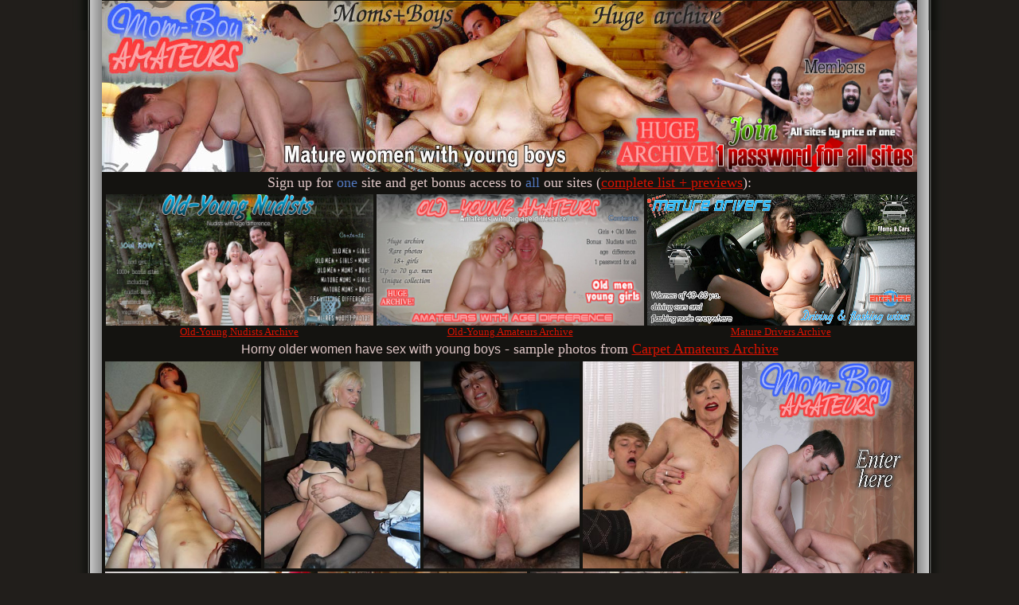

--- FILE ---
content_type: text/html; charset=UTF-8
request_url: https://gigapron.com/14657/888818/5548/index.php
body_size: 2482
content:
<html><head>
<meta http-equiv="Content-Language" content="en-us">
<meta http-equiv="Content-Type" content="text/html; charset=windows-1252">
<title>Horny older women have sex with young boys - Amateurs in Glasses</title>
<style>
a:hover {
         color:#22EE22;
}

.mytext
{
 color: #E8CD95;
 font-family: Arial;
 font-size: 14pt;
}
.mymark
{
 color: #C85248;
 font-family: Arial;
 font-size: 14pt;
}
.mymarkbig
{
 color: #C85248;
 font-family: Arial;
 font-size: 22pt;
}
.mylink
{
 font-family: Arial;
 font-size: 14pt;
}
</style>

<base target="_blank">
</head>

<body topmargin="0" link="#D91200" vlink="#D91200" text="#E1C8C8" bgcolor="#211E1B">

<div align="center">

		<table border="0" cellspacing="0" cellpadding="0">
			<tr>
				<td valign="top" background="https://gigapron.com/146/14657/0055/../images/bgleft-transp.png">
				<img border="0" src="https://gigapron.com/146/14657/0055/../images/bgleft-transp.png" width="38" height="38"></td>
				<td valign="top" bgcolor="#000000">
		<table border="0" cellpadding="0" cellspacing="0" bgcolor="#252B2B" background="https://gigapron.com/146/14657/0055/../images/bgcell.gif">
			
			<tr>
				<td style="padding-top: 1px;" align="center" bgcolor="#141310">
				<table border="0" width="100%" cellspacing="0" cellpadding="0">
					<tr>
						<td align="left">
						
						
						
						
						
						
						
								<div style="width: 100px; height: 100px; position: absolute; border: 0px;">
									

                   			<a target="_self" href="https://www.adult-empire.com/rs.php?site_id=14657&wm_id=5548&sub_id=1&rs_fhg_id=888818&o=https%3A%2F%2Fgigapron.com%2F14657%2F888818%2F5548%2Findex.php">
							<img src="https://gigapron.com/146/14657/0055/../images/fhg-logo1p4all.png" style="position: absolute; top: -13; left: 767; z-index: 1; border: 0px none; width:257px; height:228px"></a>


                    			</div>
                    			
	
								<a target="_self" href="https://www.adult-empire.com/rs.php?site_id=14657&wm_id=5548&sub_id=1&rs_fhg_id=888818&o=https%3A%2F%2Fgigapron.com%2F14657%2F888818%2F5548%2Findex.php">
								<img border="0" src="https://gigapron.com/146/14657/0055/../images/fhg-top.jpg" width="1024" height="215"></a>						
						
						
						
						
						
						

						
						
						
						</td>
					</tr>
					<tr>
						<td align="center" style="padding-top: 3px">
						<font size="4">Sign up for <font color="#5177BD">one</font> 
						site and 
						get bonus access to <font color="#5177BD">all</font> our sites (<a target="_blank" href="https://www.adult-empire.com/rs.php?site_id=14525&wm_id=5548&sub_id=1&rs_fhg_id=888818">complete 
						list + previews</a>):</font></td>
					</tr>
					<tr>
						<td align="center" style="padding-top: 4px; padding-bottom: 3px">
						<table border="0" cellspacing="0" cellpadding="0" style="padding-left: 1px"><tr><td align="center"><a target="_blank" href="https://www.adult-empire.com/rs.php?site_id=14566&wm_id=5548&sub_id=1&rs_fhg_id=888818"><img border="0" src="https://gigapron.com/146/14657/0055/../images/tz-blk-oynu.jpg" width="336" height="165"><br><font size="2">Old-Young Nudists Archive</font></a></td><td align="center"><a target="_blank" href="https://www.adult-empire.com/rs.php?site_id=14565&wm_id=5548&sub_id=1&rs_fhg_id=888818"><img border="0" src="https://gigapron.com/146/14657/0055/../images/tz-blk-oyam.jpg" width="336" hspace="4" height="165"><br><font size="2">Old-Young Amateurs Archive</font></a></td><td align="center"><a target="_blank" href="https://www.adult-empire.com/rs.php?site_id=13402&wm_id=5548&sub_id=1&rs_fhg_id=888818"><img border="0" src="https://gigapron.com/146/14657/0055/../images/tz-blk-mdrv.jpg" width="336" height="165"><br><font size="2">Mature Drivers Archive</font></a></td></tr></table>
						</td>
					</tr>
					<tr>
						<td align="center" style="padding-top: 0px; padding-bottom: 5px">
						<font face="Arial">Horny older women have sex with young boys</font><font size="4"> 
				- sample photos from </font> <a target="_self" href="https://www.adult-empire.com/rs.php?site_id=14657&wm_id=5548&sub_id=1&rs_fhg_id=888818&o=https%3A%2F%2Fgigapron.com%2F14657%2F888818%2F5548%2Findex.php">
						<font size="4">Carpet Amateurs Archive</font></a><font size="4"></font></font></td>
					</tr>
					<tr>
						<td align="center" style="padding-bottom: 0px; padding-top: 0px">




		<div align="center">




		<table border="0" cellpadding="0" cellspacing="0">
			<tr>
				<td style="padding-right: 4px; padding-bottom: 4px">
				   <a href="https://gigapron.com/146/14657/0055/01219-mature-003.jpg"><img border="0" src="https://gigapron.com/146/14657/0055/01219-mature-003-v.jpg" width="196" height="260" hspace="0"></a></td>
				<td style="padding-right: 4px; padding-bottom: 4px">
				   <a href="https://gigapron.com/146/14657/0055/01219-mature-004.jpg"><img border="0" src="https://gigapron.com/146/14657/0055/01219-mature-004-v.jpg" width="196" height="260" hspace="0"></a></td>
				<td style="padding-right: 4px; padding-bottom: 4px">
				   <a href="https://gigapron.com/146/14657/0055/01219-mature-005.jpg"><img border="0" src="https://gigapron.com/146/14657/0055/01219-mature-005-v.jpg" width="196" height="260" hspace="0"></a></td>
				<td style="padding-right: 4px; padding-bottom: 4px">
				   <a href="https://gigapron.com/146/14657/0055/01219-mature-006.jpg"><img border="0" src="https://gigapron.com/146/14657/0055/01219-mature-006-v.jpg" width="196" height="260" hspace="0"></a></td>
				<td rowspan="2" valign="top">
				   <a href=""><a target="_self" href="https://www.adult-empire.com/rs.php?site_id=14657&wm_id=5548&sub_id=1&rs_fhg_id=888818&o=https%3A%2F%2Fgigapron.com%2F14657%2F888818%2F5548%2Findex.php"><img border="0" src="https://gigapron.com/146/14657/0055/../images/fhg-r1.jpg" width="216" height="459"></a></td>
			</tr>
			<tr>
				<td colspan="4">
				<table border="0" width="100%" cellspacing="0" cellpadding="0">
					<tr>
						<td style="padding-right: 4px">
				<a href="https://gigapron.com/146/14657/0055/01219-mature-001.jpg"><img border="0" src="https://gigapron.com/146/14657/0055/01219-mature-001-h.jpg" width="263" height="195" hspace="0"></a></td>
						<td style="padding-right: 4px">
				<a href="https://gigapron.com/146/14657/0055/01219-mature-002.jpg"><img border="0" src="https://gigapron.com/146/14657/0055/01219-mature-002-h.jpg" width="263" height="195" hspace="0"></a></td>
						<td style="padding-right: 4px">
				<a href="https://gigapron.com/146/14657/0055/01219-mature-007.jpg"><img border="0" src="https://gigapron.com/146/14657/0055/01219-mature-007-h.jpg" width="262" height="195" hspace="0"></a></td>
					</tr>
				</table>
				</td>
			</tr>
			</table>





						</div>





						</td>
					</tr>
					<tr>
						<td align="center" style="padding-top: 3px; padding-bottom: 5px">
						<p align="center">
						<font face="Arial"><a target="_self" href="https://www.adult-empire.com/rs.php?site_id=14657&wm_id=5548&sub_id=1&rs_fhg_id=888818&o=https%3A%2F%2Fgigapron.com%2F14657%2F888818%2F5548%2Findex.php">
						<font size="6">See more at Carpet Amateurs</font></a></font></td>
					</tr>
					<tr>
						<td align="center" style="padding-bottom: 6px">
						<font face="Arial" size="4">After sign up you'll get 
						access to
						<font color="#5177BD">thousands of amateur photos</font> 
						and to over
						<font color="#5177BD">1000 bonus sites</font>!</font></td>
					</tr>
					<tr>
						<td align="center" style="padding-bottom: 3px">
						<a target="_self" href="https://www.adult-empire.com/rs.php?site_id=14657&wm_id=5548&sub_id=1&rs_fhg_id=888818&o=https%3A%2F%2Fgigapron.com%2F14657%2F888818%2F5548%2Findex.php"><img border="0" src="https://gigapron.com/146/14657/0055/../images/fhg-bottom.jpg" width="1024" height="205"></a></td>
					</tr>
					<tr>
						<td align="center" style="padding-bottom: 6px">
						<font face="Arial" size="4" color="#ABAAA3">
						<a target="_self" href="https://www.adult-empire.com/rs.php?site_id=14657&wm_id=5548&sub_id=1&rs_fhg_id=888818&o=https%3A%2F%2Fgigapron.com%2F14657%2F888818%2F5548%2Findex.php">Buy password to complete archive</a> |
						<a target="_self" href="https://www.adult-empire.com/rs.php?site_id=14657&wm_id=5548&sub_id=1&rs_fhg_id=888818&o=https%3A%2F%2Fgigapron.com%2F14657%2F888818%2F5548%2Findex.php">Take a free tour...</a></font></td>
					</tr>
				</table>
				</td>
			</tr>
			
			</table>
				</td>
				<td valign="top" background="https://gigapron.com/146/14657/0055/../images/bgright-transp.png" width="38">
				<img border="0" src="https://gigapron.com/146/14657/0055/../images/bgright-transp.png" width="38" height="38"></td>
			</tr>
		</table>

		  </div>


<br>


<script>
 (function(i,s,o,g,r,a,m){i['GoogleAnalyticsObject']=r;i[r]=i[r]||function(){
 (i[r].q=i[r].q||[]).push(arguments)},i[r].l=1*new Date();a=s.createElement(o),
 m=s.getElementsByTagName(o)[0];a.async=1;a.src=g;m.parentNode.insertBefore(a,m)
 })(window,document,'script','https://www.google-analytics.com/analytics.js','ga');

 ga('create', 'UA-46394730-2', 'auto');
 ga('send', 'pageview');

</script>

    <script>   
        var _aa_u="https://stat.adultium.com/";
        var _paq = _paq || [];
        _paq.push(["setDocumentTitle", document.domain + "/" + document.title]);
        //_paq.push(['trackVisibleContentImpressions', true, 750]);
        _paq.push(['enableLinkTracking']);        
        _paq.push(['setRequestMethod', 'POST']);
        _paq.push(['setTrackerUrls', {
            transitionUrl: _aa_u+'stats/saveFHGTransition/',
            //impressionUrl: _aa_u+'stats/saveImpression/',
            clickUrl: _aa_u+'stats/saveFHGClick/',
            //customEventUrl: _aa_u+'stats/saveCustomEvent/'
        }]);
        _paq.push(['setCustomData', { idsite: '14657', wm_id: '5548', gallery_id: '888818', campaign: '1' }])
    </script>
    <script src="https://stat.adultium.com/stats/init/?idsite=14657"></script>
    <script type="text/javascript">
        var d=document, g=d.createElement('script'), s=d.getElementsByTagName('script')[0];
        g.type='text/javascript'; g.async=true; g.defer=true; g.src=_aa_u+'javascript/aa.js'; s.parentNode.insertBefore(g,s);
    </script>    
    <script>
        var links = document.links;
        for(var i = 0; i < links.length; i++) {
            var href = links[i].getAttribute('href');            
            if (href.indexOf('/rs.php') < 0) {
                links[i].className += ' adultiumAnalytic-ignore';
            }
        }        
    </script></body></html>